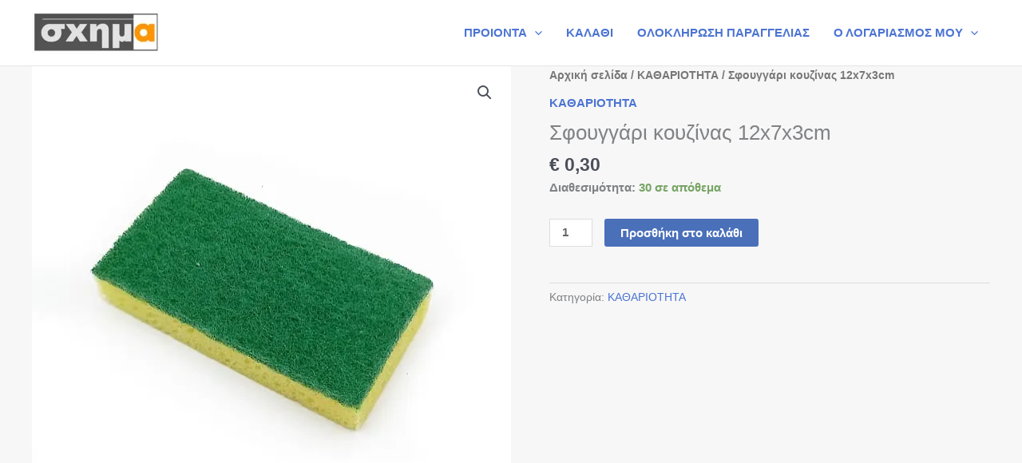

--- FILE ---
content_type: text/html; charset=utf-8
request_url: https://www.google.com/recaptcha/api2/aframe
body_size: 267
content:
<!DOCTYPE HTML><html><head><meta http-equiv="content-type" content="text/html; charset=UTF-8"></head><body><script nonce="-1Z87fgbGN2ePPYxm_wHtw">/** Anti-fraud and anti-abuse applications only. See google.com/recaptcha */ try{var clients={'sodar':'https://pagead2.googlesyndication.com/pagead/sodar?'};window.addEventListener("message",function(a){try{if(a.source===window.parent){var b=JSON.parse(a.data);var c=clients[b['id']];if(c){var d=document.createElement('img');d.src=c+b['params']+'&rc='+(localStorage.getItem("rc::a")?sessionStorage.getItem("rc::b"):"");window.document.body.appendChild(d);sessionStorage.setItem("rc::e",parseInt(sessionStorage.getItem("rc::e")||0)+1);localStorage.setItem("rc::h",'1768938844826');}}}catch(b){}});window.parent.postMessage("_grecaptcha_ready", "*");}catch(b){}</script></body></html>

--- FILE ---
content_type: application/javascript
request_url: https://sxoima.gr/wp-content/plugins/tbicreditgr/js/tbicredit.js?ver=1.0.0
body_size: 54
content:
	function tbigrChangeContainer(){
		var tbigr_label_container = document.getElementsByClassName("tbigr-label-container")[0];
		if (tbigr_label_container.style.visibility == 'visible'){
			tbigr_label_container.style.visibility = 'hidden';
			tbigr_label_container.style.opacity = 0;
			tbigr_label_container.style.transition = 'visibility 0s, opacity 0.5s ease';				
		}else{
			tbigr_label_container.style.visibility = 'visible';
			tbigr_label_container.style.opacity = 1;			
		}
	}